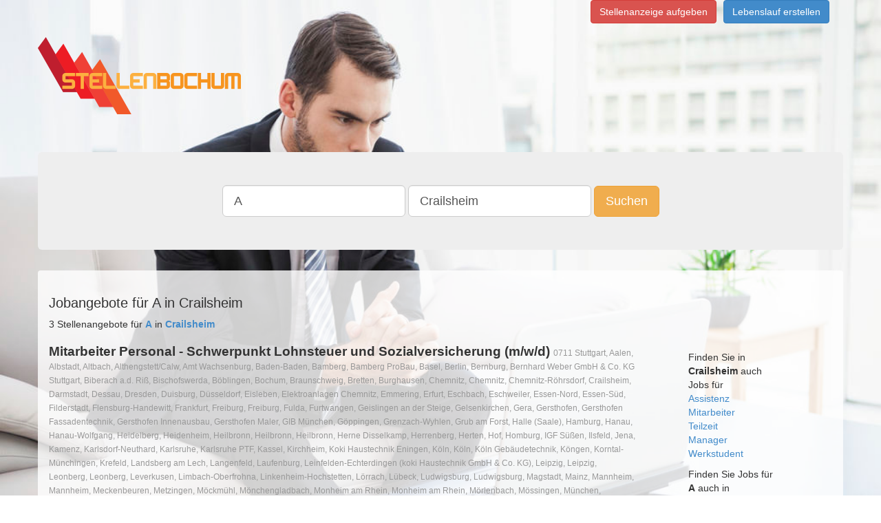

--- FILE ---
content_type: text/html;charset=UTF-8
request_url: https://www.stellen-bochum.de/A-jobs-in-Crailsheim
body_size: 4132
content:
      <!DOCTYPE html>
<html lang="de">
  <head>
<!-- Google Tag Manager -->
<script>(function(w,d,s,l,i){w[l]=w[l]||[];w[l].push({'gtm.start':
new Date().getTime(),event:'gtm.js'});var f=d.getElementsByTagName(s)[0],
j=d.createElement(s),dl=l!='dataLayer'?'&l='+l:'';j.async=true;j.src=
'https://www.googletagmanager.com/gtm.js?id='+i+dl;f.parentNode.insertBefore(j,f);
})(window,document,'script','dataLayer','GTM-5N3QFW2');</script>
<!-- End Google Tag Manager -->
        <title> Jobangebote für A in Crailsheim  </title>
        <meta name="description" content="Sie sind A und suchen eine Stelle in Crailsheim? Finden Sie aktuelle Stellenangebote als A in Crailsheim!">
        <meta charset="utf-8">
    <meta http-equiv="X-UA-Compatible" content="IE=edge">
    <meta http-equiv="content-type" content="text/html; charset=utf-8">
    <meta name="viewport" content="width=device-width, initial-scale=1">
	<meta name="author" content="Stellen-bochum.de">
	<meta name="content-language" content="deutsch, de, at, ch, german">
	<meta name="keywords" content="Jobs, Karriere, Stellenanzeigen, joboter, Stellenangebote, Festanstellung, Freie Mitarbeit, Arbeit">
	<meta name="revisit-after" content="3 days">
	<meta name="date" content="2016-05-04">
	<meta name="created" content="2016-05-04">
	<meta name="expires" content="3600">
	<meta name="generator" content="Jobboerse Stellenmarkt">
	<meta name="copyright" content="Multiposting Ltd.">
	<meta name="type" content="long distance">
	<meta name="use" content="communications">
	<meta name="resource-type" content="document">
	<meta name="page-topic" content="Jobs und Stellenangebote">
	<meta name="page-typ" content="Jobs und Stellenangebote">
	<meta name="distribution" content="jobs, suchmaschine">
	<meta name="robots" content="index, follow, all">
    <!-- Bootstrap -->
    <link href="/css/bootstrap.min.css" rel="stylesheet">
    <!-- HTML5 Shim and Respond.js IE8 support of HTML5 elements and media queries -->
    <!-- WARNING: Respond.js doesn't work if you view the page via file:// -->
    <!--[if lt IE 9]>
      <script src="/js/html5shiv-3.7.0.js"></script>
      <script src="/js/respond-1.4.2.min.js"></script>
    <![endif]-->
    <link rel="stylesheet" type="text/css" href="/css/main.css" />
  
    <link rel="canonical" href="/A-jobs-in-Crailsheim" />
  </head>
  <body>
<!-- Google Tag Manager (noscript) -->
<noscript><iframe src="https://www.googletagmanager.com/ns.html?id=GTM-5N3QFW2"
height="0" width="0" style="display:none;visibility:hidden"></iframe></noscript>
<!-- End Google Tag Manager (noscript) -->
    <div class="container">
      <div class="pull-right">
        <ul class="list-inline">
          <li><a class="btn btn-danger" href="https://anzeigenmanager.com/">Stellenanzeige aufgeben</a></li><li><a href="https://www.stellenmarkt.de/register-bewerber" class="btn btn-primary">Lebenslauf erstellen</a></li>
		          </ul>
      </div>
      <div class="row">
        <div class="">
          <div class="img-logo-container"><a href="/" class="img-logo"><span class="text-hide">Stellen-bochum.de</span></a></div>
        </div>
      </div>
      <div class="row" >
        <div class="jumbotron ">
          <div class="row searchsticky" id="sticky-form">
            <div class="text-center">
              <form class="form-inline hidden-xs" method="get" id="search" action="/search">
                <div class="form-group"><input type="text" id="q" value="A" placeholder="Was" class="form-control input-lg" name="q" /></div>
                <div class="form-group"><input type="text" id="loc" value="Crailsheim" placeholder="Wo" class="form-control input-lg" name="loc" /></div>
                <button id="submit" value="Suchen" class="btn btn-warning btn-lg" name="submit">Suchen</button>
              </form>
              <div class="row visible-xs">
                <form class="form-inline visible-xs" method="get" id="search-xs" action="/search">
                  <div class="form-group">
                    <div class="col-xs-5">
                      <input type="text" id="q" value="A" placeholder="Was" class="form-control input-sm" name="q" />
                    </div>
                    <div class="col-xs-5">
                      <input type="text" id="loc" value="Crailsheim" placeholder="Wo" class="form-control input-sm" name="loc" />
                    </div>
                    <div class="col-xs-2">
                      <button id="submit" value="Suchen" class="btn btn-warning btn-sm" name="submit"><span class=" glyphicon glyphicon-search" aria-hidden="true"></span></button>
                    </div>
                  </div>
                </form>
              </div>
            </div>
          </div>
        </div>
      </div>
      <div id="mcontent" class="row">
        <div id="mcontentpanel" class="container panel panel-default">
          <div class="panel-body">
            <div class="">
  <div class="row"><h1>Jobangebote für A in Crailsheim</h1></div>
  <div class="row">
    <div class="col-md-9">
      <div class="row">
        3 Stellenangebote für <a href="/A-jobs"><strong>A</strong></a> in <a href="/jobs-in-Crailsheim"><strong>Crailsheim</strong></a>
                  <div class="">
  <h2><strong>Mitarbeiter Personal - Schwerpunkt Lohnsteuer und Sozialversicherung (m/w/d)</strong> <small>0711 Stuttgart, Aalen, Albstadt, Altbach, Althengstett/Calw, Amt Wachsenburg, Baden-Baden, Bamberg, Bamberg ProBau, Basel, Berlin, Bernburg, Bernhard Weber GmbH &amp; Co. KG Stuttgart, Biberach a.d. Riß, Bischofswerda, Böblingen, Bochum, Braunschweig, Bretten, Burghausen, Chemnitz, Chemnitz, Chemnitz-Röhrsdorf, Crailsheim, Darmstadt, Dessau, Dresden, Duisburg, Düsseldorf, Eisleben, Elektroanlagen Chemnitz, Emmering, Erfurt, Eschbach, Eschweiler, Essen-Nord, Essen-Süd, Filderstadt, Flensburg-Handewitt, Frankfurt, Freiburg, Freiburg, Fulda, Furtwangen, Geislingen an der Steige, Gelsenkirchen, Gera, Gersthofen, Gersthofen Fassadentechnik, Gersthofen Innenausbau, Gersthofen Maler, GIB München, Göppingen, Grenzach-Wyhlen, Grub am Forst, Halle (Saale), Hamburg, Hanau, Hanau-Wolfgang, Heidelberg, Heidenheim, Heilbronn, Heilbronn, Heilbronn, Herne Disselkamp, Herrenberg, Herten, Hof, Homburg, IGF Süßen, Ilsfeld, Jena, Kamenz, Karlsdorf-Neuthard, Karlsruhe, Karlsruhe PTF, Kassel, Kirchheim, Koki Haustechnik Eningen, Köln, Köln, Köln Gebäudetechnik, Köngen, Korntal-Münchingen, Krefeld, Landsberg am Lech, Langenfeld, Laufenburg, Leinfelden-Echterdingen (koki Haustechnik GmbH &amp; Co. KG), Leipzig, Leipzig, Leonberg, Leonberg, Leverkusen, Limbach-Oberfrohna, Linkenheim-Hochstetten, Lörrach, Lübeck, Ludwigsburg, Ludwigsburg, Magstadt, Mainz, Mannheim, Mannheim, Meckenbeuren, Metzingen, Möckmühl, Mönchengladbach, Monheim am Rhein, Monheim am Rhein, Mörlenbach, Mössingen, München, München, Neckartenzlingen, Neustadt, Nürnberg, Oberhausen, Oelsa, Offenburg, Olbernhau, Pforzheim, Pforzheim, Pfullingen, Pirna, Plauen, Radeberg, Rastatt, Recklinghausen, Recklinghausen, Regensburg, Reutlingen, Reutlingen, Reutlingen, Reutlingen, Reutlingen, Reutlingen, Reutlingen, Reutlingen, Riederich, Riesa, Rodenbach-Kaiserslautern, Rosenheim, Rostock, Santa Ponça, Saverne, Schönburg, Schwäbisch Gmünd, Schwäbisch Hall, Schwarzenberg, Schweinfurt, Schwentinental, Sindelfingen, Speyer, Staufen, Stuttgart Feuerbach, Stuttgart Projekt- und Baumanagement, Stuttgart Weilimdorf, Suhl, Tann, Torgau, Traunstein, Tricosal Chemnitz, Tübingen, Ulm, Ulm, Vaihingen-Enz, Waiblingen, Weimar, Wiesbaden, Winterthur, Worms, Zwickau</small></h2>
  <div class="_row">
    <div class="_col-md-10">
                                  Über Heinrich Schmid



Über 7.000 Menschen an mehr als 200 Standorten setzen sich jeden Tag bei der familiengeführten Unternehmensgruppe Heinrich Schmid dafür ein, dass Handwerk Zukunft hat. Mit eine
          </div>
  </div>
  <a href="https://www.heinrich-schmid.com/karriere/jobs/mitarbeiter-personal-schwerpunkt-lohnsteuer-und-sozialversicherung-m-w-d" rel="nofollow" target="_blank">Stellenangebot Mitarbeiter Personal - Schwerpunkt Lohnsteuer und Sozialversicherung (m/w/d) ansehen</a>
</div>
<hr/>                  <div class="">
  <h2><strong>IT- Projektmanager (m/w/d)</strong> <small>0711 Stuttgart, Aalen, Albstadt, Altbach, Althengstett/Calw, Amt Wachsenburg, Baden-Baden, Bamberg, Bamberg ProBau, Basel, Berlin, Bernburg, Bernhard Weber GmbH &amp; Co. KG Stuttgart, Biberach a.d. Riß, Bischofswerda, Böblingen, Bochum, Braunschweig, Bretten, Burghausen, Chemnitz, Chemnitz, Chemnitz-Röhrsdorf, Crailsheim, Darmstadt, Dessau, Dresden, Duisburg, Düsseldorf, Eisleben, Elektroanlagen Chemnitz, Emmering, Erfurt, Eschbach, Eschweiler, Essen-Nord, Essen-Süd, Filderstadt, Flensburg-Handewitt, Frankfurt, Freiburg, Freiburg, Fulda, Furtwangen, Geislingen an der Steige, Gelsenkirchen, Gera, Gersthofen, Gersthofen Fassadentechnik, Gersthofen Innenausbau, Gersthofen Maler, GIB München, Göppingen, Grenzach-Wyhlen, Grub am Forst, Halle (Saale), Hamburg, Hanau, Hanau-Wolfgang, Heidelberg, Heidenheim, Heilbronn, Heilbronn, Heilbronn, Herne Disselkamp, Herrenberg, Herten, Hof, Homburg, IGF Süßen, Ilsfeld, Jena, Kamenz, Karlsdorf-Neuthard, Karlsruhe, Karlsruhe PTF, Kassel, Kirchheim, Koki Haustechnik Eningen, Köln, Köln, Köln Gebäudetechnik, Köngen, Korntal-Münchingen, Krefeld, Landsberg am Lech, Langenfeld, Laufenburg, Leinfelden-Echterdingen (koki Haustechnik GmbH &amp; Co. KG), Leipzig, Leipzig, Leonberg, Leonberg, Leverkusen, Limbach-Oberfrohna, Linkenheim-Hochstetten, Lörrach, Lübeck, Ludwigsburg, Ludwigsburg, Magstadt, Mainz, Mannheim, Mannheim, Meckenbeuren, Metzingen, Möckmühl, Mönchengladbach, Monheim am Rhein, Monheim am Rhein, Mörlenbach, Mössingen, München, München, Neckartenzlingen, Neustadt, Nürnberg, Oberhausen, Oelsa, Offenburg, Olbernhau, Pforzheim, Pforzheim, Pfullingen, Pirna, Plauen, Radeberg, Rastatt, Recklinghausen, Recklinghausen, Regensburg, Reutlingen, Reutlingen, Reutlingen, Reutlingen, Reutlingen, Reutlingen, Reutlingen, Reutlingen, Riederich, Riesa, Rodenbach-Kaiserslautern, Rosenheim, Rostock, Santa Ponça, Saverne, Schönburg, Schwäbisch Gmünd, Schwäbisch Hall, Schwarzenberg, Schweinfurt, Schwentinental, Sindelfingen, Speyer, Staufen, Stuttgart Feuerbach, Stuttgart Projekt- und Baumanagement, Stuttgart Weilimdorf, Suhl, Tann, Torgau, Traunstein, Tricosal Chemnitz, Tübingen, Ulm, Ulm, Vaihingen-Enz, Waiblingen, Weimar, Wiesbaden, Winterthur, Worms, Zwickau</small></h2>
  <div class="_row">
    <div class="_col-md-10">
                                  Über Heinrich Schmid



Über 7.000 Menschen an mehr als 200 Standorten setzen sich jeden Tag bei der familiengeführten Unternehmensgruppe Heinrich Schmid dafür ein, dass Handwerk Zukunft hat. Mit eine
          </div>
  </div>
  <a href="https://www.heinrich-schmid.com/karriere/jobs/it-projektmanager-m-w-d" rel="nofollow" target="_blank">Stellenangebot IT- Projektmanager (m/w/d) ansehen</a>
</div>
<hr/>                  <div class="">
  <h2><strong>Online Marketing Manager (m/w/d)</strong> <small>0711 Stuttgart, Aalen, Albstadt, Altbach, Althengstett/Calw, Amt Wachsenburg, Baden-Baden, Bamberg, Bamberg ProBau, Basel, Berlin, Bernburg, Bernhard Weber GmbH &amp; Co. KG Stuttgart, Biberach a.d. Riß, Bischofswerda, Böblingen, Bochum, Braunschweig, Bretten, Burghausen, Chemnitz, Chemnitz, Chemnitz-Röhrsdorf, Crailsheim, Darmstadt, Dessau, Dresden, Duisburg, Düsseldorf, Eisleben, Elektroanlagen Chemnitz, Emmering, Erfurt, Eschbach, Eschweiler, Essen-Nord, Essen-Süd, Filderstadt, Flensburg-Handewitt, Frankfurt, Freiburg, Freiburg, Fulda, Furtwangen, Geislingen an der Steige, Gelsenkirchen, Gera, Gersthofen, Gersthofen Fassadentechnik, Gersthofen Innenausbau, Gersthofen Maler, GIB München, Göppingen, Grenzach-Wyhlen, Grub am Forst, Halle (Saale), Hamburg, Hanau, Hanau-Wolfgang, Heidelberg, Heidenheim, Heilbronn, Heilbronn, Heilbronn, Herne Disselkamp, Herrenberg, Herten, Hof, Homburg, IGF Süßen, Ilsfeld, Jena, Kamenz, Karlsdorf-Neuthard, Karlsruhe, Karlsruhe PTF, Kassel, Kirchheim, Koki Haustechnik Eningen, Köln, Köln, Köln Gebäudetechnik, Köngen, Korntal-Münchingen, Krefeld, Landsberg am Lech, Langenfeld, Laufenburg, Leinfelden-Echterdingen (koki Haustechnik GmbH &amp; Co. KG), Leipzig, Leipzig, Leonberg, Leonberg, Leverkusen, Limbach-Oberfrohna, Linkenheim-Hochstetten, Lörrach, Lübeck, Ludwigsburg, Ludwigsburg, Magstadt, Mainz, Mannheim, Mannheim, Meckenbeuren, Metzingen, Möckmühl, Mönchengladbach, Monheim am Rhein, Monheim am Rhein, Mörlenbach, Mössingen, München, München, Neckartenzlingen, Neustadt, Nürnberg, Oberhausen, Oelsa, Offenburg, Olbernhau, Pforzheim, Pforzheim, Pfullingen, Pirna, Plauen, Radeberg, Rastatt, Recklinghausen, Recklinghausen, Regensburg, Reutlingen, Reutlingen, Reutlingen, Reutlingen, Reutlingen, Reutlingen, Reutlingen, Reutlingen, Riederich, Riesa, Rodenbach-Kaiserslautern, Rosenheim, Rostock, Santa Ponça, Saverne, Schönburg, Schwäbisch Gmünd, Schwäbisch Hall, Schwarzenberg, Schweinfurt, Schwentinental, Sindelfingen, Speyer, Staufen, Stuttgart Feuerbach, Stuttgart Projekt- und Baumanagement, Stuttgart Weilimdorf, Suhl, Tann, Torgau, Traunstein, Tricosal Chemnitz, Tübingen, Ulm, Ulm, Vaihingen-Enz, Waiblingen, Weimar, Wiesbaden, Winterthur, Worms, Zwickau</small></h2>
  <div class="_row">
    <div class="_col-md-10">
                                  Über Heinrich Schmid



Über 7.000 Menschen an mehr als 200 Standorten setzen sich jeden Tag bei der familiengeführten Unternehmensgruppe Heinrich Schmid dafür ein, dass Handwerk Zukunft hat. Mit eine
          </div>
  </div>
  <a href="https://www.heinrich-schmid.com/karriere/jobs/online-marketing-manager-m-w-d" rel="nofollow" target="_blank">Stellenangebot Online Marketing Manager (m/w/d) ansehen</a>
</div>
<hr/>              </div>
          </div>
    <div class="col-md-3">
      <div class="jumbotron fsi">
Finden Sie in <strong>Crailsheim</strong> auch Jobs für
  <ul class="list-unstyled">  <li><a href="/Assistenz-jobs-in-Crailsheim">Assistenz</a></li>
      <li><a href="/Mitarbeiter-jobs-in-Crailsheim">Mitarbeiter</a></li>
      <li><a href="/Teilzeit-jobs-in-Crailsheim">Teilzeit</a></li>
      <li><a href="/Manager-jobs-in-Crailsheim">Manager</a></li>
      <li><a href="/Werkstudent-jobs-in-Crailsheim">Werkstudent</a></li>
  </ul>Finden Sie Jobs für <strong>A</strong> auch in
  <ul class="list-unstyled">  <li><a href="/A-jobs-in-Bochum">Bochum</a></li>
  </ul>Finden Sie Jobs für
  <ul class="list-unstyled">  <li><a href="/Ausbildung-jobs">Ausbildung</a></li>
      <li><a href="/Pflegefachkraft-jobs">Pflegefachkraft</a></li>
      <li><a href="/Verkäufer-jobs">Verkäufer</a></li>
      <li><a href="/Gesundheits-jobs">Gesundheits</a></li>
      <li><a href="/Mitarbeiter-jobs">Mitarbeiter</a></li>
      <li><a href="/Krankenpfleger-jobs">Krankenpfleger</a></li>
      <li><a href="/Projektleiter-jobs">Projektleiter</a></li>
      <li><a href="/Gesundheits Krankenpfleger-jobs">Gesundheits Krankenpfleger</a></li>
      <li><a href="/Teilzeit-jobs">Teilzeit</a></li>
      <li><a href="/Fachkraft-jobs">Fachkraft</a></li>
  </ul>Finden Sie Jobs in
  <ul class="list-unstyled">  <li><a href="/jobs-in-Bochum">Bochum</a></li>
      <li><a href="/jobs-in-Berlin">Berlin</a></li>
      <li><a href="/jobs-in-Herne">Herne</a></li>
      <li><a href="/jobs-in-Köln">Köln</a></li>
      <li><a href="/jobs-in-Düsseldorf">Düsseldorf</a></li>
      <li><a href="/jobs-in-Hamburg">Hamburg</a></li>
      <li><a href="/jobs-in-Dresden">Dresden</a></li>
      <li><a href="/jobs-in-München">München</a></li>
      <li><a href="/jobs-in-Essen">Essen</a></li>
      <li><a href="/jobs-in-Stuttgart">Stuttgart</a></li>
  </ul></div>
    </div>
  </div>
</div>
          </div>
        </div>
      </div>
      <div class="row">
        <div class="">
                  </div>
      </div>
      <div class="row"><a href="/imprint" rel="nofollow">Impressum</a></div>
    </div>
    <!-- jQuery (necessary for Bootstrap's JavaScript plugins) -->
    <script src="/js/jquery-1.11.1.min.js"></script>
    <!-- Include all compiled plugins (below), or include individual files as needed -->
    <script src="/js/bootstrap.min.js"></script>
    <script src="/js/jquery.sticky.js"></script>
    <script>
  $(document).ready(function(){
    $("#sticky-form").sticky({topSpacing:0,className:'searchsticky',responsiveWidth:true});
  });
</script>
    <!-- Piwik -->
<script type="text/javascript">
  var _paq = _paq || [];
  _paq.push(["trackPageView"]);
  _paq.push(["enableLinkTracking"]);

  (function() {
    var u=(("https:" == document.location.protocol) ? "https" : "http") + "://t.stellen1.de/";
    _paq.push(["setTrackerUrl", u+"piwik.php"]);
    _paq.push(["setSiteId", "23"]);
    var d=document, g=d.createElement("script"), s=d.getElementsByTagName("script")[0]; g.type="text/javascript";
    g.defer=true; g.async=true; g.src=u+"piwik.js"; s.parentNode.insertBefore(g,s);
  })();
</script>
  </body>
</html>
